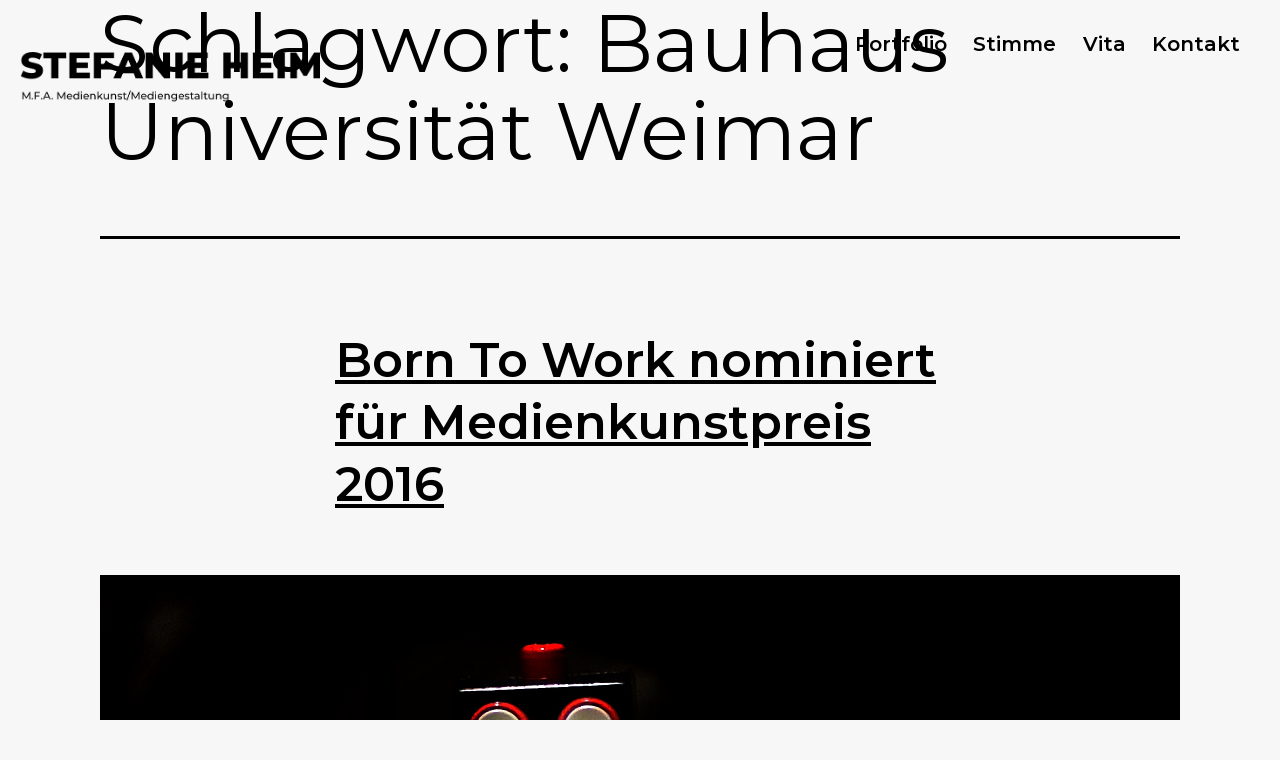

--- FILE ---
content_type: text/css
request_url: https://stefanieheim.de/wp-content/themes/StefsTheme/style.css?ver=1769066502
body_size: 5005
content:
@charset "UTF-8";

/*
Theme Name: Twenty Twenty-One Child
Theme URI: https://stefanieheim.de/
Author: Anna
Author URI: https://stefanieheim.de/
Template: twentytwentyone
Version: 1.9
License: GNU General Public License v2 or later
License URI: http://www.gnu.org/licenses/gpl-2.0.html
Text Domain: twentytwentyone-child
Tags: one-column, accessibility-ready, custom-colors, custom-menu, custom-logo, editor-style, featured-images, footer-widgets, block-patterns, rtl-language-support, sticky-post, threaded-comments, translation-ready
*/
/* Variables */
@import url("https://fonts.googleapis.com/css2?family=Montserrat:wght@400;600&display=swap");

:root {
    --global--font-size-xxl: 5rem !important;
}
* {
    font-family: "Montserrat", sans-serif !important;
}
a,
a strong,
a p {
    font-family: "Montserrat", sans-serif !important;
    /* text-decoration: none; */
}
p {
    text-align: left;

    word-break: break-word;
    word-wrap: break-word;
    hyphens: auto !important;
}
strong {
    color: black;
    font-weight: 600;
}
a,
.primary-navigation .primary-menu-container > ul > .menu-item > a {
    font-weight: 600;
}
.has-background-white
    .site
    a:focus:not(.wp-block-button__link):not(.wp-block-file__button) {
    background: none !important;
    color: #ff1100 !important;
}
a:hover {
    text-decoration: none !important;
    color: #ff1100 !important;
}
figcaption {
    text-align: left!important;
    margin-top: 8px!important;
}
.wp-block-latest-posts > li > a {
    font-weight: 600 !important;
}
.primary-navigation .current-menu-item > a:first-child,
.primary-navigation .current_page_item > a:first-child {
    text-decoration: none !important;
    color: #ff1100 !important;
}
.kt-accordion-id_adabd5-b6
    .kt-accordion-header-wrap
    .kt-blocks-accordion-header.kt-accordion-panel-active {
    border-color: #eeeeee #eeeeee #eeeeee black !important;
}
h1,
h2,
h3 {
    font-family: "Montserrat", sans-serif !important;
}

main#main {
    padding-top: 0 !important;
}
header#masthead {
    padding-top: 30px;
    margin: 0 20px;
    padding-bottom: 0;
    max-width: none;
    background: transparent;
    position: absolute;
    z-index: 999;
    width: calc(100vw - 60px);
}
nav#site-navigation {
    position: absolute;
    top: 20px;
}
.home img.custom-logo {
    margin-top: 190px;
    margin-left: 20px;
    width: 552px !important;
    height: 112px;
    max-width: none;
}
.wp-block-cover-image.has-background-dim:not([class*="-background-color"]),
.wp-block-cover.has-background-dim:not([class*="-background-color"]) {
    background-color: gainsboro !important;
}
ul.wp-block-latest-posts__list.wp-block-latest-posts {
    margin: 70px 30px;
    display: flex;
    align-items: flex-start;
    flex-direction: row;
    flex-wrap: wrap;
    width: calc(100vw - 60px);
    min-width: auto;
    max-width: none !important;
}
.wp-block-latest-posts.wp-block-latest-posts__list li {
    clear: both;
    display: flex;
    align-items: stretch;
    align-content: flex-start;
    flex-wrap: wrap;
    /* border-bottom: 1px solid #cbcbcb; */
    padding-bottom: 50px !important;
    width: calc(33% - 57px);
    margin: 0 30px !important;
}
.kt-accordion-id_adabd5-b6 .kt-accordion-panel-inner,
.kt-accordion-id_adabd5-b6
    .wp-block-kadence-pane
    .kt-accordion-header-wrap
    .kt-blocks-accordion-header,
.kt-accordion-id_adabd5-b6
    .kt-accordion-header-wrap
    .kt-blocks-accordion-header.kt-accordion-panel-active {
    background: #f7f7f7 !important;
}
.wp-block-cover.alignfull.has-background-dim.has-parallax {
    min-height: 90vh !important;
}
header.entry-header.alignwide {
    margin-top: 170px !important;
    opacity: 1;
}
.page-template-default header.entry-header.alignwide {
    opacity: 0;
    margin-bottom: 0;
    margin-top: 0 !important;
}
footer#colophon {
    display: none;
}
aside.widget-area {
    margin-top: 0;
}

@media screen and (max-width: 960px) {
    .wp-block-latest-posts.wp-block-latest-posts__list li {
        width: calc(50% - 60px);
    }
}
@media screen and (max-width: 678px) {
    ul.wp-block-latest-posts__list.wp-block-latest-posts {
        margin: 70px 15px;
        display: flex;
        align-items: flex-start;
        flex-direction: row;
        flex-wrap: wrap;
        width: calc(100vw - 30px);
        min-width: auto;
        max-width: none !important;
    }
    .wp-block-latest-posts.wp-block-latest-posts__list li {
        width: calc(100% - 30px);
        margin: 0 15px !important;
    }
    .home img.custom-logo {
        margin-top: 190px;
        width: 492px !important;
        height: 90px;
    }
    h1.entry-title {
        font-size: 42px !important;
    }
}
@media screen and (max-width: 581px) {
    .home img.custom-logo {
        max-width: 400px !important;
        margin-top: 194px;
        height: 70px;
    }
    h1.entry-title {
        font-size: 32px !important;
    }
    p {
        font-size: 17px;
    }
}

@media screen and (max-width: 481px) {
    .home img.custom-logo {
        max-width: 240px !important;
        margin-top: 195px;
    }
}
